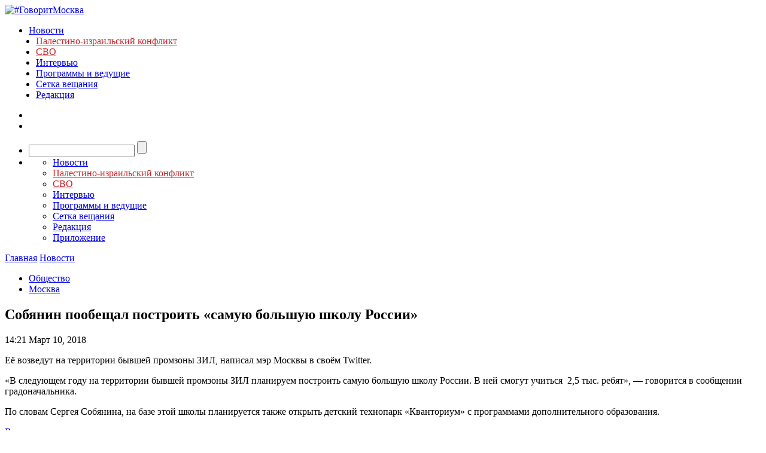

--- FILE ---
content_type: text/html; charset=utf-8
request_url: https://govoritmoskva.ru/news/153299/?print=1
body_size: 18021
content:
<!DOCTYPE html>
<html>
<head>
    <meta charset="utf-8">
    <meta http-equiv="X-UA-Compatible" content="IE=edge"><script type="text/javascript">(window.NREUM||(NREUM={})).init={ajax:{deny_list:["bam.nr-data.net"]},feature_flags:["soft_nav"]};(window.NREUM||(NREUM={})).loader_config={licenseKey:"ba539ec845",applicationID:"9371521",browserID:"9371529"};;/*! For license information please see nr-loader-rum-1.308.0.min.js.LICENSE.txt */
(()=>{var e,t,r={163:(e,t,r)=>{"use strict";r.d(t,{j:()=>E});var n=r(384),i=r(1741);var a=r(2555);r(860).K7.genericEvents;const s="experimental.resources",o="register",c=e=>{if(!e||"string"!=typeof e)return!1;try{document.createDocumentFragment().querySelector(e)}catch{return!1}return!0};var d=r(2614),u=r(944),l=r(8122);const f="[data-nr-mask]",g=e=>(0,l.a)(e,(()=>{const e={feature_flags:[],experimental:{allow_registered_children:!1,resources:!1},mask_selector:"*",block_selector:"[data-nr-block]",mask_input_options:{color:!1,date:!1,"datetime-local":!1,email:!1,month:!1,number:!1,range:!1,search:!1,tel:!1,text:!1,time:!1,url:!1,week:!1,textarea:!1,select:!1,password:!0}};return{ajax:{deny_list:void 0,block_internal:!0,enabled:!0,autoStart:!0},api:{get allow_registered_children(){return e.feature_flags.includes(o)||e.experimental.allow_registered_children},set allow_registered_children(t){e.experimental.allow_registered_children=t},duplicate_registered_data:!1},browser_consent_mode:{enabled:!1},distributed_tracing:{enabled:void 0,exclude_newrelic_header:void 0,cors_use_newrelic_header:void 0,cors_use_tracecontext_headers:void 0,allowed_origins:void 0},get feature_flags(){return e.feature_flags},set feature_flags(t){e.feature_flags=t},generic_events:{enabled:!0,autoStart:!0},harvest:{interval:30},jserrors:{enabled:!0,autoStart:!0},logging:{enabled:!0,autoStart:!0},metrics:{enabled:!0,autoStart:!0},obfuscate:void 0,page_action:{enabled:!0},page_view_event:{enabled:!0,autoStart:!0},page_view_timing:{enabled:!0,autoStart:!0},performance:{capture_marks:!1,capture_measures:!1,capture_detail:!0,resources:{get enabled(){return e.feature_flags.includes(s)||e.experimental.resources},set enabled(t){e.experimental.resources=t},asset_types:[],first_party_domains:[],ignore_newrelic:!0}},privacy:{cookies_enabled:!0},proxy:{assets:void 0,beacon:void 0},session:{expiresMs:d.wk,inactiveMs:d.BB},session_replay:{autoStart:!0,enabled:!1,preload:!1,sampling_rate:10,error_sampling_rate:100,collect_fonts:!1,inline_images:!1,fix_stylesheets:!0,mask_all_inputs:!0,get mask_text_selector(){return e.mask_selector},set mask_text_selector(t){c(t)?e.mask_selector="".concat(t,",").concat(f):""===t||null===t?e.mask_selector=f:(0,u.R)(5,t)},get block_class(){return"nr-block"},get ignore_class(){return"nr-ignore"},get mask_text_class(){return"nr-mask"},get block_selector(){return e.block_selector},set block_selector(t){c(t)?e.block_selector+=",".concat(t):""!==t&&(0,u.R)(6,t)},get mask_input_options(){return e.mask_input_options},set mask_input_options(t){t&&"object"==typeof t?e.mask_input_options={...t,password:!0}:(0,u.R)(7,t)}},session_trace:{enabled:!0,autoStart:!0},soft_navigations:{enabled:!0,autoStart:!0},spa:{enabled:!0,autoStart:!0},ssl:void 0,user_actions:{enabled:!0,elementAttributes:["id","className","tagName","type"]}}})());var p=r(6154),m=r(9324);let h=0;const v={buildEnv:m.F3,distMethod:m.Xs,version:m.xv,originTime:p.WN},b={consented:!1},y={appMetadata:{},get consented(){return this.session?.state?.consent||b.consented},set consented(e){b.consented=e},customTransaction:void 0,denyList:void 0,disabled:!1,harvester:void 0,isolatedBacklog:!1,isRecording:!1,loaderType:void 0,maxBytes:3e4,obfuscator:void 0,onerror:void 0,ptid:void 0,releaseIds:{},session:void 0,timeKeeper:void 0,registeredEntities:[],jsAttributesMetadata:{bytes:0},get harvestCount(){return++h}},_=e=>{const t=(0,l.a)(e,y),r=Object.keys(v).reduce((e,t)=>(e[t]={value:v[t],writable:!1,configurable:!0,enumerable:!0},e),{});return Object.defineProperties(t,r)};var w=r(5701);const x=e=>{const t=e.startsWith("http");e+="/",r.p=t?e:"https://"+e};var R=r(7836),k=r(3241);const A={accountID:void 0,trustKey:void 0,agentID:void 0,licenseKey:void 0,applicationID:void 0,xpid:void 0},S=e=>(0,l.a)(e,A),T=new Set;function E(e,t={},r,s){let{init:o,info:c,loader_config:d,runtime:u={},exposed:l=!0}=t;if(!c){const e=(0,n.pV)();o=e.init,c=e.info,d=e.loader_config}e.init=g(o||{}),e.loader_config=S(d||{}),c.jsAttributes??={},p.bv&&(c.jsAttributes.isWorker=!0),e.info=(0,a.D)(c);const f=e.init,m=[c.beacon,c.errorBeacon];T.has(e.agentIdentifier)||(f.proxy.assets&&(x(f.proxy.assets),m.push(f.proxy.assets)),f.proxy.beacon&&m.push(f.proxy.beacon),e.beacons=[...m],function(e){const t=(0,n.pV)();Object.getOwnPropertyNames(i.W.prototype).forEach(r=>{const n=i.W.prototype[r];if("function"!=typeof n||"constructor"===n)return;let a=t[r];e[r]&&!1!==e.exposed&&"micro-agent"!==e.runtime?.loaderType&&(t[r]=(...t)=>{const n=e[r](...t);return a?a(...t):n})})}(e),(0,n.US)("activatedFeatures",w.B)),u.denyList=[...f.ajax.deny_list||[],...f.ajax.block_internal?m:[]],u.ptid=e.agentIdentifier,u.loaderType=r,e.runtime=_(u),T.has(e.agentIdentifier)||(e.ee=R.ee.get(e.agentIdentifier),e.exposed=l,(0,k.W)({agentIdentifier:e.agentIdentifier,drained:!!w.B?.[e.agentIdentifier],type:"lifecycle",name:"initialize",feature:void 0,data:e.config})),T.add(e.agentIdentifier)}},384:(e,t,r)=>{"use strict";r.d(t,{NT:()=>s,US:()=>u,Zm:()=>o,bQ:()=>d,dV:()=>c,pV:()=>l});var n=r(6154),i=r(1863),a=r(1910);const s={beacon:"bam.nr-data.net",errorBeacon:"bam.nr-data.net"};function o(){return n.gm.NREUM||(n.gm.NREUM={}),void 0===n.gm.newrelic&&(n.gm.newrelic=n.gm.NREUM),n.gm.NREUM}function c(){let e=o();return e.o||(e.o={ST:n.gm.setTimeout,SI:n.gm.setImmediate||n.gm.setInterval,CT:n.gm.clearTimeout,XHR:n.gm.XMLHttpRequest,REQ:n.gm.Request,EV:n.gm.Event,PR:n.gm.Promise,MO:n.gm.MutationObserver,FETCH:n.gm.fetch,WS:n.gm.WebSocket},(0,a.i)(...Object.values(e.o))),e}function d(e,t){let r=o();r.initializedAgents??={},t.initializedAt={ms:(0,i.t)(),date:new Date},r.initializedAgents[e]=t}function u(e,t){o()[e]=t}function l(){return function(){let e=o();const t=e.info||{};e.info={beacon:s.beacon,errorBeacon:s.errorBeacon,...t}}(),function(){let e=o();const t=e.init||{};e.init={...t}}(),c(),function(){let e=o();const t=e.loader_config||{};e.loader_config={...t}}(),o()}},782:(e,t,r)=>{"use strict";r.d(t,{T:()=>n});const n=r(860).K7.pageViewTiming},860:(e,t,r)=>{"use strict";r.d(t,{$J:()=>u,K7:()=>c,P3:()=>d,XX:()=>i,Yy:()=>o,df:()=>a,qY:()=>n,v4:()=>s});const n="events",i="jserrors",a="browser/blobs",s="rum",o="browser/logs",c={ajax:"ajax",genericEvents:"generic_events",jserrors:i,logging:"logging",metrics:"metrics",pageAction:"page_action",pageViewEvent:"page_view_event",pageViewTiming:"page_view_timing",sessionReplay:"session_replay",sessionTrace:"session_trace",softNav:"soft_navigations",spa:"spa"},d={[c.pageViewEvent]:1,[c.pageViewTiming]:2,[c.metrics]:3,[c.jserrors]:4,[c.spa]:5,[c.ajax]:6,[c.sessionTrace]:7,[c.softNav]:8,[c.sessionReplay]:9,[c.logging]:10,[c.genericEvents]:11},u={[c.pageViewEvent]:s,[c.pageViewTiming]:n,[c.ajax]:n,[c.spa]:n,[c.softNav]:n,[c.metrics]:i,[c.jserrors]:i,[c.sessionTrace]:a,[c.sessionReplay]:a,[c.logging]:o,[c.genericEvents]:"ins"}},944:(e,t,r)=>{"use strict";r.d(t,{R:()=>i});var n=r(3241);function i(e,t){"function"==typeof console.debug&&(console.debug("New Relic Warning: https://github.com/newrelic/newrelic-browser-agent/blob/main/docs/warning-codes.md#".concat(e),t),(0,n.W)({agentIdentifier:null,drained:null,type:"data",name:"warn",feature:"warn",data:{code:e,secondary:t}}))}},1687:(e,t,r)=>{"use strict";r.d(t,{Ak:()=>d,Ze:()=>f,x3:()=>u});var n=r(3241),i=r(7836),a=r(3606),s=r(860),o=r(2646);const c={};function d(e,t){const r={staged:!1,priority:s.P3[t]||0};l(e),c[e].get(t)||c[e].set(t,r)}function u(e,t){e&&c[e]&&(c[e].get(t)&&c[e].delete(t),p(e,t,!1),c[e].size&&g(e))}function l(e){if(!e)throw new Error("agentIdentifier required");c[e]||(c[e]=new Map)}function f(e="",t="feature",r=!1){if(l(e),!e||!c[e].get(t)||r)return p(e,t);c[e].get(t).staged=!0,g(e)}function g(e){const t=Array.from(c[e]);t.every(([e,t])=>t.staged)&&(t.sort((e,t)=>e[1].priority-t[1].priority),t.forEach(([t])=>{c[e].delete(t),p(e,t)}))}function p(e,t,r=!0){const s=e?i.ee.get(e):i.ee,c=a.i.handlers;if(!s.aborted&&s.backlog&&c){if((0,n.W)({agentIdentifier:e,type:"lifecycle",name:"drain",feature:t}),r){const e=s.backlog[t],r=c[t];if(r){for(let t=0;e&&t<e.length;++t)m(e[t],r);Object.entries(r).forEach(([e,t])=>{Object.values(t||{}).forEach(t=>{t[0]?.on&&t[0]?.context()instanceof o.y&&t[0].on(e,t[1])})})}}s.isolatedBacklog||delete c[t],s.backlog[t]=null,s.emit("drain-"+t,[])}}function m(e,t){var r=e[1];Object.values(t[r]||{}).forEach(t=>{var r=e[0];if(t[0]===r){var n=t[1],i=e[3],a=e[2];n.apply(i,a)}})}},1738:(e,t,r)=>{"use strict";r.d(t,{U:()=>g,Y:()=>f});var n=r(3241),i=r(9908),a=r(1863),s=r(944),o=r(5701),c=r(3969),d=r(8362),u=r(860),l=r(4261);function f(e,t,r,a){const f=a||r;!f||f[e]&&f[e]!==d.d.prototype[e]||(f[e]=function(){(0,i.p)(c.xV,["API/"+e+"/called"],void 0,u.K7.metrics,r.ee),(0,n.W)({agentIdentifier:r.agentIdentifier,drained:!!o.B?.[r.agentIdentifier],type:"data",name:"api",feature:l.Pl+e,data:{}});try{return t.apply(this,arguments)}catch(e){(0,s.R)(23,e)}})}function g(e,t,r,n,s){const o=e.info;null===r?delete o.jsAttributes[t]:o.jsAttributes[t]=r,(s||null===r)&&(0,i.p)(l.Pl+n,[(0,a.t)(),t,r],void 0,"session",e.ee)}},1741:(e,t,r)=>{"use strict";r.d(t,{W:()=>a});var n=r(944),i=r(4261);class a{#e(e,...t){if(this[e]!==a.prototype[e])return this[e](...t);(0,n.R)(35,e)}addPageAction(e,t){return this.#e(i.hG,e,t)}register(e){return this.#e(i.eY,e)}recordCustomEvent(e,t){return this.#e(i.fF,e,t)}setPageViewName(e,t){return this.#e(i.Fw,e,t)}setCustomAttribute(e,t,r){return this.#e(i.cD,e,t,r)}noticeError(e,t){return this.#e(i.o5,e,t)}setUserId(e,t=!1){return this.#e(i.Dl,e,t)}setApplicationVersion(e){return this.#e(i.nb,e)}setErrorHandler(e){return this.#e(i.bt,e)}addRelease(e,t){return this.#e(i.k6,e,t)}log(e,t){return this.#e(i.$9,e,t)}start(){return this.#e(i.d3)}finished(e){return this.#e(i.BL,e)}recordReplay(){return this.#e(i.CH)}pauseReplay(){return this.#e(i.Tb)}addToTrace(e){return this.#e(i.U2,e)}setCurrentRouteName(e){return this.#e(i.PA,e)}interaction(e){return this.#e(i.dT,e)}wrapLogger(e,t,r){return this.#e(i.Wb,e,t,r)}measure(e,t){return this.#e(i.V1,e,t)}consent(e){return this.#e(i.Pv,e)}}},1863:(e,t,r)=>{"use strict";function n(){return Math.floor(performance.now())}r.d(t,{t:()=>n})},1910:(e,t,r)=>{"use strict";r.d(t,{i:()=>a});var n=r(944);const i=new Map;function a(...e){return e.every(e=>{if(i.has(e))return i.get(e);const t="function"==typeof e?e.toString():"",r=t.includes("[native code]"),a=t.includes("nrWrapper");return r||a||(0,n.R)(64,e?.name||t),i.set(e,r),r})}},2555:(e,t,r)=>{"use strict";r.d(t,{D:()=>o,f:()=>s});var n=r(384),i=r(8122);const a={beacon:n.NT.beacon,errorBeacon:n.NT.errorBeacon,licenseKey:void 0,applicationID:void 0,sa:void 0,queueTime:void 0,applicationTime:void 0,ttGuid:void 0,user:void 0,account:void 0,product:void 0,extra:void 0,jsAttributes:{},userAttributes:void 0,atts:void 0,transactionName:void 0,tNamePlain:void 0};function s(e){try{return!!e.licenseKey&&!!e.errorBeacon&&!!e.applicationID}catch(e){return!1}}const o=e=>(0,i.a)(e,a)},2614:(e,t,r)=>{"use strict";r.d(t,{BB:()=>s,H3:()=>n,g:()=>d,iL:()=>c,tS:()=>o,uh:()=>i,wk:()=>a});const n="NRBA",i="SESSION",a=144e5,s=18e5,o={STARTED:"session-started",PAUSE:"session-pause",RESET:"session-reset",RESUME:"session-resume",UPDATE:"session-update"},c={SAME_TAB:"same-tab",CROSS_TAB:"cross-tab"},d={OFF:0,FULL:1,ERROR:2}},2646:(e,t,r)=>{"use strict";r.d(t,{y:()=>n});class n{constructor(e){this.contextId=e}}},2843:(e,t,r)=>{"use strict";r.d(t,{G:()=>a,u:()=>i});var n=r(3878);function i(e,t=!1,r,i){(0,n.DD)("visibilitychange",function(){if(t)return void("hidden"===document.visibilityState&&e());e(document.visibilityState)},r,i)}function a(e,t,r){(0,n.sp)("pagehide",e,t,r)}},3241:(e,t,r)=>{"use strict";r.d(t,{W:()=>a});var n=r(6154);const i="newrelic";function a(e={}){try{n.gm.dispatchEvent(new CustomEvent(i,{detail:e}))}catch(e){}}},3606:(e,t,r)=>{"use strict";r.d(t,{i:()=>a});var n=r(9908);a.on=s;var i=a.handlers={};function a(e,t,r,a){s(a||n.d,i,e,t,r)}function s(e,t,r,i,a){a||(a="feature"),e||(e=n.d);var s=t[a]=t[a]||{};(s[r]=s[r]||[]).push([e,i])}},3878:(e,t,r)=>{"use strict";function n(e,t){return{capture:e,passive:!1,signal:t}}function i(e,t,r=!1,i){window.addEventListener(e,t,n(r,i))}function a(e,t,r=!1,i){document.addEventListener(e,t,n(r,i))}r.d(t,{DD:()=>a,jT:()=>n,sp:()=>i})},3969:(e,t,r)=>{"use strict";r.d(t,{TZ:()=>n,XG:()=>o,rs:()=>i,xV:()=>s,z_:()=>a});const n=r(860).K7.metrics,i="sm",a="cm",s="storeSupportabilityMetrics",o="storeEventMetrics"},4234:(e,t,r)=>{"use strict";r.d(t,{W:()=>a});var n=r(7836),i=r(1687);class a{constructor(e,t){this.agentIdentifier=e,this.ee=n.ee.get(e),this.featureName=t,this.blocked=!1}deregisterDrain(){(0,i.x3)(this.agentIdentifier,this.featureName)}}},4261:(e,t,r)=>{"use strict";r.d(t,{$9:()=>d,BL:()=>o,CH:()=>g,Dl:()=>_,Fw:()=>y,PA:()=>h,Pl:()=>n,Pv:()=>k,Tb:()=>l,U2:()=>a,V1:()=>R,Wb:()=>x,bt:()=>b,cD:()=>v,d3:()=>w,dT:()=>c,eY:()=>p,fF:()=>f,hG:()=>i,k6:()=>s,nb:()=>m,o5:()=>u});const n="api-",i="addPageAction",a="addToTrace",s="addRelease",o="finished",c="interaction",d="log",u="noticeError",l="pauseReplay",f="recordCustomEvent",g="recordReplay",p="register",m="setApplicationVersion",h="setCurrentRouteName",v="setCustomAttribute",b="setErrorHandler",y="setPageViewName",_="setUserId",w="start",x="wrapLogger",R="measure",k="consent"},5289:(e,t,r)=>{"use strict";r.d(t,{GG:()=>s,Qr:()=>c,sB:()=>o});var n=r(3878),i=r(6389);function a(){return"undefined"==typeof document||"complete"===document.readyState}function s(e,t){if(a())return e();const r=(0,i.J)(e),s=setInterval(()=>{a()&&(clearInterval(s),r())},500);(0,n.sp)("load",r,t)}function o(e){if(a())return e();(0,n.DD)("DOMContentLoaded",e)}function c(e){if(a())return e();(0,n.sp)("popstate",e)}},5607:(e,t,r)=>{"use strict";r.d(t,{W:()=>n});const n=(0,r(9566).bz)()},5701:(e,t,r)=>{"use strict";r.d(t,{B:()=>a,t:()=>s});var n=r(3241);const i=new Set,a={};function s(e,t){const r=t.agentIdentifier;a[r]??={},e&&"object"==typeof e&&(i.has(r)||(t.ee.emit("rumresp",[e]),a[r]=e,i.add(r),(0,n.W)({agentIdentifier:r,loaded:!0,drained:!0,type:"lifecycle",name:"load",feature:void 0,data:e})))}},6154:(e,t,r)=>{"use strict";r.d(t,{OF:()=>c,RI:()=>i,WN:()=>u,bv:()=>a,eN:()=>l,gm:()=>s,mw:()=>o,sb:()=>d});var n=r(1863);const i="undefined"!=typeof window&&!!window.document,a="undefined"!=typeof WorkerGlobalScope&&("undefined"!=typeof self&&self instanceof WorkerGlobalScope&&self.navigator instanceof WorkerNavigator||"undefined"!=typeof globalThis&&globalThis instanceof WorkerGlobalScope&&globalThis.navigator instanceof WorkerNavigator),s=i?window:"undefined"!=typeof WorkerGlobalScope&&("undefined"!=typeof self&&self instanceof WorkerGlobalScope&&self||"undefined"!=typeof globalThis&&globalThis instanceof WorkerGlobalScope&&globalThis),o=Boolean("hidden"===s?.document?.visibilityState),c=/iPad|iPhone|iPod/.test(s.navigator?.userAgent),d=c&&"undefined"==typeof SharedWorker,u=((()=>{const e=s.navigator?.userAgent?.match(/Firefox[/\s](\d+\.\d+)/);Array.isArray(e)&&e.length>=2&&e[1]})(),Date.now()-(0,n.t)()),l=()=>"undefined"!=typeof PerformanceNavigationTiming&&s?.performance?.getEntriesByType("navigation")?.[0]?.responseStart},6389:(e,t,r)=>{"use strict";function n(e,t=500,r={}){const n=r?.leading||!1;let i;return(...r)=>{n&&void 0===i&&(e.apply(this,r),i=setTimeout(()=>{i=clearTimeout(i)},t)),n||(clearTimeout(i),i=setTimeout(()=>{e.apply(this,r)},t))}}function i(e){let t=!1;return(...r)=>{t||(t=!0,e.apply(this,r))}}r.d(t,{J:()=>i,s:()=>n})},6630:(e,t,r)=>{"use strict";r.d(t,{T:()=>n});const n=r(860).K7.pageViewEvent},7699:(e,t,r)=>{"use strict";r.d(t,{It:()=>a,KC:()=>o,No:()=>i,qh:()=>s});var n=r(860);const i=16e3,a=1e6,s="SESSION_ERROR",o={[n.K7.logging]:!0,[n.K7.genericEvents]:!1,[n.K7.jserrors]:!1,[n.K7.ajax]:!1}},7836:(e,t,r)=>{"use strict";r.d(t,{P:()=>o,ee:()=>c});var n=r(384),i=r(8990),a=r(2646),s=r(5607);const o="nr@context:".concat(s.W),c=function e(t,r){var n={},s={},u={},l=!1;try{l=16===r.length&&d.initializedAgents?.[r]?.runtime.isolatedBacklog}catch(e){}var f={on:p,addEventListener:p,removeEventListener:function(e,t){var r=n[e];if(!r)return;for(var i=0;i<r.length;i++)r[i]===t&&r.splice(i,1)},emit:function(e,r,n,i,a){!1!==a&&(a=!0);if(c.aborted&&!i)return;t&&a&&t.emit(e,r,n);var o=g(n);m(e).forEach(e=>{e.apply(o,r)});var d=v()[s[e]];d&&d.push([f,e,r,o]);return o},get:h,listeners:m,context:g,buffer:function(e,t){const r=v();if(t=t||"feature",f.aborted)return;Object.entries(e||{}).forEach(([e,n])=>{s[n]=t,t in r||(r[t]=[])})},abort:function(){f._aborted=!0,Object.keys(f.backlog).forEach(e=>{delete f.backlog[e]})},isBuffering:function(e){return!!v()[s[e]]},debugId:r,backlog:l?{}:t&&"object"==typeof t.backlog?t.backlog:{},isolatedBacklog:l};return Object.defineProperty(f,"aborted",{get:()=>{let e=f._aborted||!1;return e||(t&&(e=t.aborted),e)}}),f;function g(e){return e&&e instanceof a.y?e:e?(0,i.I)(e,o,()=>new a.y(o)):new a.y(o)}function p(e,t){n[e]=m(e).concat(t)}function m(e){return n[e]||[]}function h(t){return u[t]=u[t]||e(f,t)}function v(){return f.backlog}}(void 0,"globalEE"),d=(0,n.Zm)();d.ee||(d.ee=c)},8122:(e,t,r)=>{"use strict";r.d(t,{a:()=>i});var n=r(944);function i(e,t){try{if(!e||"object"!=typeof e)return(0,n.R)(3);if(!t||"object"!=typeof t)return(0,n.R)(4);const r=Object.create(Object.getPrototypeOf(t),Object.getOwnPropertyDescriptors(t)),a=0===Object.keys(r).length?e:r;for(let s in a)if(void 0!==e[s])try{if(null===e[s]){r[s]=null;continue}Array.isArray(e[s])&&Array.isArray(t[s])?r[s]=Array.from(new Set([...e[s],...t[s]])):"object"==typeof e[s]&&"object"==typeof t[s]?r[s]=i(e[s],t[s]):r[s]=e[s]}catch(e){r[s]||(0,n.R)(1,e)}return r}catch(e){(0,n.R)(2,e)}}},8362:(e,t,r)=>{"use strict";r.d(t,{d:()=>a});var n=r(9566),i=r(1741);class a extends i.W{agentIdentifier=(0,n.LA)(16)}},8374:(e,t,r)=>{r.nc=(()=>{try{return document?.currentScript?.nonce}catch(e){}return""})()},8990:(e,t,r)=>{"use strict";r.d(t,{I:()=>i});var n=Object.prototype.hasOwnProperty;function i(e,t,r){if(n.call(e,t))return e[t];var i=r();if(Object.defineProperty&&Object.keys)try{return Object.defineProperty(e,t,{value:i,writable:!0,enumerable:!1}),i}catch(e){}return e[t]=i,i}},9324:(e,t,r)=>{"use strict";r.d(t,{F3:()=>i,Xs:()=>a,xv:()=>n});const n="1.308.0",i="PROD",a="CDN"},9566:(e,t,r)=>{"use strict";r.d(t,{LA:()=>o,bz:()=>s});var n=r(6154);const i="xxxxxxxx-xxxx-4xxx-yxxx-xxxxxxxxxxxx";function a(e,t){return e?15&e[t]:16*Math.random()|0}function s(){const e=n.gm?.crypto||n.gm?.msCrypto;let t,r=0;return e&&e.getRandomValues&&(t=e.getRandomValues(new Uint8Array(30))),i.split("").map(e=>"x"===e?a(t,r++).toString(16):"y"===e?(3&a()|8).toString(16):e).join("")}function o(e){const t=n.gm?.crypto||n.gm?.msCrypto;let r,i=0;t&&t.getRandomValues&&(r=t.getRandomValues(new Uint8Array(e)));const s=[];for(var o=0;o<e;o++)s.push(a(r,i++).toString(16));return s.join("")}},9908:(e,t,r)=>{"use strict";r.d(t,{d:()=>n,p:()=>i});var n=r(7836).ee.get("handle");function i(e,t,r,i,a){a?(a.buffer([e],i),a.emit(e,t,r)):(n.buffer([e],i),n.emit(e,t,r))}}},n={};function i(e){var t=n[e];if(void 0!==t)return t.exports;var a=n[e]={exports:{}};return r[e](a,a.exports,i),a.exports}i.m=r,i.d=(e,t)=>{for(var r in t)i.o(t,r)&&!i.o(e,r)&&Object.defineProperty(e,r,{enumerable:!0,get:t[r]})},i.f={},i.e=e=>Promise.all(Object.keys(i.f).reduce((t,r)=>(i.f[r](e,t),t),[])),i.u=e=>"nr-rum-1.308.0.min.js",i.o=(e,t)=>Object.prototype.hasOwnProperty.call(e,t),e={},t="NRBA-1.308.0.PROD:",i.l=(r,n,a,s)=>{if(e[r])e[r].push(n);else{var o,c;if(void 0!==a)for(var d=document.getElementsByTagName("script"),u=0;u<d.length;u++){var l=d[u];if(l.getAttribute("src")==r||l.getAttribute("data-webpack")==t+a){o=l;break}}if(!o){c=!0;var f={296:"sha512-+MIMDsOcckGXa1EdWHqFNv7P+JUkd5kQwCBr3KE6uCvnsBNUrdSt4a/3/L4j4TxtnaMNjHpza2/erNQbpacJQA=="};(o=document.createElement("script")).charset="utf-8",i.nc&&o.setAttribute("nonce",i.nc),o.setAttribute("data-webpack",t+a),o.src=r,0!==o.src.indexOf(window.location.origin+"/")&&(o.crossOrigin="anonymous"),f[s]&&(o.integrity=f[s])}e[r]=[n];var g=(t,n)=>{o.onerror=o.onload=null,clearTimeout(p);var i=e[r];if(delete e[r],o.parentNode&&o.parentNode.removeChild(o),i&&i.forEach(e=>e(n)),t)return t(n)},p=setTimeout(g.bind(null,void 0,{type:"timeout",target:o}),12e4);o.onerror=g.bind(null,o.onerror),o.onload=g.bind(null,o.onload),c&&document.head.appendChild(o)}},i.r=e=>{"undefined"!=typeof Symbol&&Symbol.toStringTag&&Object.defineProperty(e,Symbol.toStringTag,{value:"Module"}),Object.defineProperty(e,"__esModule",{value:!0})},i.p="https://js-agent.newrelic.com/",(()=>{var e={374:0,840:0};i.f.j=(t,r)=>{var n=i.o(e,t)?e[t]:void 0;if(0!==n)if(n)r.push(n[2]);else{var a=new Promise((r,i)=>n=e[t]=[r,i]);r.push(n[2]=a);var s=i.p+i.u(t),o=new Error;i.l(s,r=>{if(i.o(e,t)&&(0!==(n=e[t])&&(e[t]=void 0),n)){var a=r&&("load"===r.type?"missing":r.type),s=r&&r.target&&r.target.src;o.message="Loading chunk "+t+" failed: ("+a+": "+s+")",o.name="ChunkLoadError",o.type=a,o.request=s,n[1](o)}},"chunk-"+t,t)}};var t=(t,r)=>{var n,a,[s,o,c]=r,d=0;if(s.some(t=>0!==e[t])){for(n in o)i.o(o,n)&&(i.m[n]=o[n]);if(c)c(i)}for(t&&t(r);d<s.length;d++)a=s[d],i.o(e,a)&&e[a]&&e[a][0](),e[a]=0},r=self["webpackChunk:NRBA-1.308.0.PROD"]=self["webpackChunk:NRBA-1.308.0.PROD"]||[];r.forEach(t.bind(null,0)),r.push=t.bind(null,r.push.bind(r))})(),(()=>{"use strict";i(8374);var e=i(8362),t=i(860);const r=Object.values(t.K7);var n=i(163);var a=i(9908),s=i(1863),o=i(4261),c=i(1738);var d=i(1687),u=i(4234),l=i(5289),f=i(6154),g=i(944),p=i(384);const m=e=>f.RI&&!0===e?.privacy.cookies_enabled;function h(e){return!!(0,p.dV)().o.MO&&m(e)&&!0===e?.session_trace.enabled}var v=i(6389),b=i(7699);class y extends u.W{constructor(e,t){super(e.agentIdentifier,t),this.agentRef=e,this.abortHandler=void 0,this.featAggregate=void 0,this.loadedSuccessfully=void 0,this.onAggregateImported=new Promise(e=>{this.loadedSuccessfully=e}),this.deferred=Promise.resolve(),!1===e.init[this.featureName].autoStart?this.deferred=new Promise((t,r)=>{this.ee.on("manual-start-all",(0,v.J)(()=>{(0,d.Ak)(e.agentIdentifier,this.featureName),t()}))}):(0,d.Ak)(e.agentIdentifier,t)}importAggregator(e,t,r={}){if(this.featAggregate)return;const n=async()=>{let n;await this.deferred;try{if(m(e.init)){const{setupAgentSession:t}=await i.e(296).then(i.bind(i,3305));n=t(e)}}catch(e){(0,g.R)(20,e),this.ee.emit("internal-error",[e]),(0,a.p)(b.qh,[e],void 0,this.featureName,this.ee)}try{if(!this.#t(this.featureName,n,e.init))return(0,d.Ze)(this.agentIdentifier,this.featureName),void this.loadedSuccessfully(!1);const{Aggregate:i}=await t();this.featAggregate=new i(e,r),e.runtime.harvester.initializedAggregates.push(this.featAggregate),this.loadedSuccessfully(!0)}catch(e){(0,g.R)(34,e),this.abortHandler?.(),(0,d.Ze)(this.agentIdentifier,this.featureName,!0),this.loadedSuccessfully(!1),this.ee&&this.ee.abort()}};f.RI?(0,l.GG)(()=>n(),!0):n()}#t(e,r,n){if(this.blocked)return!1;switch(e){case t.K7.sessionReplay:return h(n)&&!!r;case t.K7.sessionTrace:return!!r;default:return!0}}}var _=i(6630),w=i(2614),x=i(3241);class R extends y{static featureName=_.T;constructor(e){var t;super(e,_.T),this.setupInspectionEvents(e.agentIdentifier),t=e,(0,c.Y)(o.Fw,function(e,r){"string"==typeof e&&("/"!==e.charAt(0)&&(e="/"+e),t.runtime.customTransaction=(r||"http://custom.transaction")+e,(0,a.p)(o.Pl+o.Fw,[(0,s.t)()],void 0,void 0,t.ee))},t),this.importAggregator(e,()=>i.e(296).then(i.bind(i,3943)))}setupInspectionEvents(e){const t=(t,r)=>{t&&(0,x.W)({agentIdentifier:e,timeStamp:t.timeStamp,loaded:"complete"===t.target.readyState,type:"window",name:r,data:t.target.location+""})};(0,l.sB)(e=>{t(e,"DOMContentLoaded")}),(0,l.GG)(e=>{t(e,"load")}),(0,l.Qr)(e=>{t(e,"navigate")}),this.ee.on(w.tS.UPDATE,(t,r)=>{(0,x.W)({agentIdentifier:e,type:"lifecycle",name:"session",data:r})})}}class k extends e.d{constructor(e){var t;(super(),f.gm)?(this.features={},(0,p.bQ)(this.agentIdentifier,this),this.desiredFeatures=new Set(e.features||[]),this.desiredFeatures.add(R),(0,n.j)(this,e,e.loaderType||"agent"),t=this,(0,c.Y)(o.cD,function(e,r,n=!1){if("string"==typeof e){if(["string","number","boolean"].includes(typeof r)||null===r)return(0,c.U)(t,e,r,o.cD,n);(0,g.R)(40,typeof r)}else(0,g.R)(39,typeof e)},t),function(e){(0,c.Y)(o.Dl,function(t,r=!1){if("string"!=typeof t&&null!==t)return void(0,g.R)(41,typeof t);const n=e.info.jsAttributes["enduser.id"];r&&null!=n&&n!==t?(0,a.p)(o.Pl+"setUserIdAndResetSession",[t],void 0,"session",e.ee):(0,c.U)(e,"enduser.id",t,o.Dl,!0)},e)}(this),function(e){(0,c.Y)(o.nb,function(t){if("string"==typeof t||null===t)return(0,c.U)(e,"application.version",t,o.nb,!1);(0,g.R)(42,typeof t)},e)}(this),function(e){(0,c.Y)(o.d3,function(){e.ee.emit("manual-start-all")},e)}(this),function(e){(0,c.Y)(o.Pv,function(t=!0){if("boolean"==typeof t){if((0,a.p)(o.Pl+o.Pv,[t],void 0,"session",e.ee),e.runtime.consented=t,t){const t=e.features.page_view_event;t.onAggregateImported.then(e=>{const r=t.featAggregate;e&&!r.sentRum&&r.sendRum()})}}else(0,g.R)(65,typeof t)},e)}(this),this.run()):(0,g.R)(21)}get config(){return{info:this.info,init:this.init,loader_config:this.loader_config,runtime:this.runtime}}get api(){return this}run(){try{const e=function(e){const t={};return r.forEach(r=>{t[r]=!!e[r]?.enabled}),t}(this.init),n=[...this.desiredFeatures];n.sort((e,r)=>t.P3[e.featureName]-t.P3[r.featureName]),n.forEach(r=>{if(!e[r.featureName]&&r.featureName!==t.K7.pageViewEvent)return;if(r.featureName===t.K7.spa)return void(0,g.R)(67);const n=function(e){switch(e){case t.K7.ajax:return[t.K7.jserrors];case t.K7.sessionTrace:return[t.K7.ajax,t.K7.pageViewEvent];case t.K7.sessionReplay:return[t.K7.sessionTrace];case t.K7.pageViewTiming:return[t.K7.pageViewEvent];default:return[]}}(r.featureName).filter(e=>!(e in this.features));n.length>0&&(0,g.R)(36,{targetFeature:r.featureName,missingDependencies:n}),this.features[r.featureName]=new r(this)})}catch(e){(0,g.R)(22,e);for(const e in this.features)this.features[e].abortHandler?.();const t=(0,p.Zm)();delete t.initializedAgents[this.agentIdentifier]?.features,delete this.sharedAggregator;return t.ee.get(this.agentIdentifier).abort(),!1}}}var A=i(2843),S=i(782);class T extends y{static featureName=S.T;constructor(e){super(e,S.T),f.RI&&((0,A.u)(()=>(0,a.p)("docHidden",[(0,s.t)()],void 0,S.T,this.ee),!0),(0,A.G)(()=>(0,a.p)("winPagehide",[(0,s.t)()],void 0,S.T,this.ee)),this.importAggregator(e,()=>i.e(296).then(i.bind(i,2117))))}}var E=i(3969);class I extends y{static featureName=E.TZ;constructor(e){super(e,E.TZ),f.RI&&document.addEventListener("securitypolicyviolation",e=>{(0,a.p)(E.xV,["Generic/CSPViolation/Detected"],void 0,this.featureName,this.ee)}),this.importAggregator(e,()=>i.e(296).then(i.bind(i,9623)))}}new k({features:[R,T,I],loaderType:"lite"})})()})();</script><script type="text/javascript">window.NREUM||(NREUM={});NREUM.info={"beacon":"bam.nr-data.net","queueTime":0,"licenseKey":"ba539ec845","agent":"","transactionName":"bwZXYkACCEpQVkdRClZMc0NcABJQXlscVgBPEBtAWwYRSgt7Vk8WfAZBV1sPMFBUQh1fAEw=","applicationID":"9371521","errorBeacon":"bam.nr-data.net","applicationTime":15}</script>
    <meta name="viewport" content="width=device-width, initial-scale=1">
    <link rel="icon" href="/favicon.ico" type="image/x-icon">
    







    <title>Собянин пообещал построить «самую большую школу России»</title>
    
        <meta name="description" content="Её возведут на территории бывшей промзоны ЗИЛ, написал мэр Москвы в своём Twitter.">
    

    
        <meta name="keywords" content="Москва, Общество">
    

    
        
        <meta property="og:title" content="Собянин пообещал построить «самую большую школу России»">
    

        

        
        <meta property="og:description" content="Её возведут на территории бывшей промзоны ЗИЛ, написал мэр Москвы в своём Twitter.">
    

        

        

        

    
    
        
        <meta property="twitter:title" content="Собянин пообещал построить «самую большую школу России»">
    

        

        
        <meta property="twitter:description" content="Её возведут на территории бывшей промзоны ЗИЛ, написал мэр Москвы в своём Twitter.">
    

        

        
        <meta property="twitter:card" content="summary">
    

        
        <meta property="twitter:site" content="@govoritmsk">
    

    
    
    
        
    

<meta name="cmsmagazine" content="8c4613fb16d3b56117e451cda8523792" />
<meta name="google-site-verification" content="-xC43GnLpXRDlZwhDXDIAH27P5r83IvFLGand-YliOA" />
<meta name="yandex-verification" content="654c837a8e94c5ae" />
<meta name="yandex-verification" content="505bb806bff44a96" />
<meta name="mailru-domain" content="6VuOCsF78gt2438D" />
<meta name="zen-verification" content="kA32Cw1nC8cHarvnSD53LIHIqz3JAeOu5TMm39Ege6DVz5RRMAHajbU6imp2KsiX" />

    <title></title>

<link rel="alternate" hreflang="x-default" href="https://govoritmoskva.ru/" />
<link rel="alternate" hreflang="ru" href="https://govoritmoskva.ru/" />

    
        <link rel="stylesheet" href="/static/styles/print.css"/>
    
    <!--[if lt IE 9]>
      <script src="/static/scripts/lib/html5shiv.js"></script>
    <![endif]-->
<link rel="manifest" href="/manifest.json">

<script async src="https://jsn.24smi.net/smi.js"></script>

<!-- Global site tag (gtag.js) - Google Analytics -->
<script async src="https://www.googletagmanager.com/gtag/js?id=UA-66492832-1"></script>
<script>
  window.dataLayer = window.dataLayer || [];
  function gtag(){dataLayer.push(arguments);}
  gtag('js', new Date());

  gtag('config', 'UA-66492832-1');
</script>

<!-- Yandex.RTB -->
<script>window.yaContextCb=window.yaContextCb||[]</script>
<script src="https://yandex.ru/ads/system/context.js" async></script>
</head>
<body class="noJS">
<script>
    var bodyTag = document.getElementsByTagName("body")[0];
    bodyTag.className = bodyTag.className.replace("noJS", "hasJS");
</script>



    <!--LiveInternet counter--><script type="text/javascript"><!--
new Image().src = "//counter.yadro.ru/hit?r"+
escape(document.referrer)+((typeof(screen)=="undefined")?"":
";s"+screen.width+"*"+screen.height+"*"+(screen.colorDepth?
screen.colorDepth:screen.pixelDepth))+";u"+escape(document.URL)+
";"+Math.random();//--></script><!--/LiveInternet 63228c028b88e8bf --><!--c2996-->

<!-- Yandex.Metrika counter --><script type="text/javascript">(function (d, w, c) { (w[c] = w[c] || []).push(function() { try { w.yaCounter25431893 = new Ya.Metrika({id:25431893, webvisor:true, clickmap:true, trackLinks:true, accurateTrackBounce:true}); } catch(e) { } }); var n = d.getElementsByTagName("script")[0], s = d.createElement("script"), f = function () { n.parentNode.insertBefore(s, n); }; s.type = "text/javascript"; s.async = true; s.src = (d.location.protocol == "https:" ? "https:" : "http:") + "//mc.yandex.ru/metrika/watch.js"; if (w.opera == "[object Opera]") { d.addEventListener("DOMContentLoaded", f, false); } else { f(); } })(document, window, "yandex_metrika_callbacks");</script><noscript><div><img src="//mc.yandex.ru/watch/25431893" style="position:absolute; left:-9999px;" alt="" /></div></noscript><!-- /Yandex.Metrika counter -->

<!-- Yandex.Metrika counter --> <script type="text/javascript"> (function (d, w, c) { (w[c] = w[c] || []).push(function() { try { w.yaCounter39734335 = new Ya.Metrika({ id:39734335, clickmap:true, trackLinks:true, accurateTrackBounce:true, webvisor:true, trackHash:true }); } catch(e) { } }); var n = d.getElementsByTagName("script")[0], s = d.createElement("script"), f = function () { n.parentNode.insertBefore(s, n); }; s.type = "text/javascript"; s.async = true; s.src = "https://mc.yandex.ru/metrika/watch.js"; if (w.opera == "[object Opera]") { d.addEventListener("DOMContentLoaded", f, false); } else { f(); } })(document, window, "yandex_metrika_callbacks"); </script> <noscript><div><img src="https://mc.yandex.ru/watch/39734335" style="position:absolute; left:-9999px;" alt="" /></div></noscript> <!-- /Yandex.Metrika counter -->

<!-- Yandex.Metrika counter --> <script type="text/javascript"> (function (d, w, c) { (w[c] = w[c] || []).push(function() { try { w.yaCounter23905954 = new Ya.Metrika({ id:23905954, clickmap:true, trackLinks:true, accurateTrackBounce:true, webvisor:true, trackHash:true }); } catch(e) { } }); var n = d.getElementsByTagName("script")[0], s = d.createElement("script"), f = function () { n.parentNode.insertBefore(s, n); }; s.type = "text/javascript"; s.async = true; s.src = "https://mc.yandex.ru/metrika/watch.js"; if (w.opera == "[object Opera]") { d.addEventListener("DOMContentLoaded", f, false); } else { f(); } })(document, window, "yandex_metrika_callbacks"); </script> <noscript><div><img src="https://mc.yandex.ru/watch/39734335" style="position:absolute; left:-9999px;" alt="" /></div></noscript> <!-- /Yandex.Metrika counter -->

<script>
  (function(i,s,o,g,r,a,m){i['GoogleAnalyticsObject']=r;i[r]=i[r]||function(){
  (i[r].q=i[r].q||[]).push(arguments)},i[r].l=1*new Date();a=s.createElement(o),
  m=s.getElementsByTagName(o)[0];a.async=1;a.src=g;m.parentNode.insertBefore(a,m)
  })(window,document,'script','https://www.google-analytics.com/analytics.js','ga');

  ga('create', 'UA-52001561-1', 'auto');
  ga('create', 'UA-106467216-1', 'auto', 'clientTracker');
  ga('create', 'UA-66492832-1', 'auto');

  ga('send', 'pageview');
  ga('clientTracker.send', 'pageview');

</script>



<div class="printWatermark"></div>
<div class="pageWrap">
    <div class="topBanner">
    <div class="topBannerPlace">
        
            <!-- Yandex.RTB R-A-138240-6 -->
<div id="yandex_rtb_R-A-138240-6"></div>
<script>window.yaContextCb.push(()=>{
  Ya.Context.AdvManager.render({
    renderTo: 'yandex_rtb_R-A-138240-6',
    blockId: 'R-A-138240-6'
  })
})</script>
        
    </div>
</div>
    <header>
    <div class="pageContainer clearfix">
        <a class="logo" href="/"><img src="/static/images/new-logo.png" alt="#ГоворитМосква"/></a>
        <ul class="nav clearfix">

            <li><a href="/news/">Новости</a></li>
            <li style="margin-left: 12px;"><a href="/news/?rubric-select=24"><font color="cb2127">Палестино-израильский конфликт</font></a></li>
            <li style="margin-left: 12px;"><a href="/news/?rubric-select=22"><font color="cb2127">СВО</font></a></li>
            <li style="margin-left: 12px;"><a href="/interviews/">Интервью</a></li>
            <li style="margin-left: 12px;"><a href="/broadcasts/">Программы и ведущие</a></li>
            <li style="margin-left: 12px;"><a href="/broadcasts/schedule/">Сетка вещания</a></li>
	     <li style="margin-left: 12px;"><a href="/pages/about/">Редакция</a></li>
            <!-- li><a href="/blogs/">Разное</a></li -->
            <!-- li><a href="/reports/">Фоторепортажи</a></li -->
            <!-- li><a href="/applications/" class="application">Приложение</a></li -->

        </ul>
        <div class="b-search">
            <span class="btn-sear"></span>
            <div class="pop-search" style="display: none;">
                <form action="/search/" class="searchForm">
                    <input type="text" name="q">
                    <input type="submit" value="" style="position:absolute;left: -99999999px;"/>
                </form>
            </div><!--end pop-search-->
        </div>
        <ul class='smallMenu'>
            <li class="search_tab" data-tab="search_tab"><span></span></li>
            
            <li class="menu_tab" data-tab="menu_tab"><span></span></li>

        </ul>
    </div>
</header>
<ul class="smallMenuTabs">
    <li id='search_tab'>
        <div class='tabContent'>
            <form action="/search/" class="searchForm" method="get">
                <input type="text" name="q"/>
                <input type="submit" value=""/>
            </form>
        </div>
    </li>
    
    <li id='menu_tab'>
         <div class='tabContent'>
            <ul class="mobileMenu">
                <li><a href="/news/">Новости</a></li>
            <li><a href="/news/?rubric-select=24"><font color="cb2127">Палестино-израильский конфликт</font></a></li>
            <li><a href="/news/?rubric-select=22"><font color="cb2127">СВО</font></a></li>
                <li><a href="/interviews/">Интервью</a></li>
                <li><a href="/broadcasts/">Программы и ведущие</a></li>
                <li><a href="/broadcasts/schedule/">Сетка вещания</a></li>
                <!-- li><a href="/blogs/">Разное</a></li -->
	        <li><a href="/pages/about/">Редакция</a></li>
                <li><a href="/applications/" class="application">Приложение</a></li>
            </ul>
         </div>
    </li>
</ul>




    <div class="contentWrap">
        <div class="pageContainer">
            
            <section class="mainPage clearfix">
                <div class="leftColumn">
                    
            
    <div class="oneNewPage clearfix">
        <div class="newContent">
            <div class="newHeader">
                <p class="breadCrumbs">
                    <a href="/">Главная</a>
                    <span class="between"></span>
                    <a href="/news/">Новости</a>
                </p>
                <ul class="hashTags grey clearfix">
                    
                        <li><a data-no-instant href="/news/?rubric-select=3">Общество</a></li>
                    
                        <li><a data-no-instant href="/news/?rubric-select=15">Москва</a></li>
                    
                </ul>
            </div>
            <h1>Собянин пообещал построить «самую большую школу России»<span class="icon-news-container">
        </span>
</h1>
            <p class="noteInformation">
                <span class="time">14:21</span> Март 10, 2018
                
                <!-- span
                    data-title="Поделиться в социальных сетях"
                    data-link="/news/153299/"
                    data-text="Собянин пообещал построить «самую большую школу России»"
                    data-app_label="news"
                    data-model_name="article"
                    data-object_id="153299"
                    class="share"
                 ><span><img src="/static/images/share-note.png" alt=""/>0</span></span -->
            </p>
            <div class="textContent">
                
                <p>Её возведут на территории бывшей промзоны ЗИЛ, написал мэр Москвы в своём Twitter.</p>
                <p>&laquo;В следующем году на территории бывшей промзоны ЗИЛ планируем построить самую большую школу России. В ней смогут учиться&nbsp; 2,5 тыс. ребят&raquo;, &mdash; говорится в сообщении градоначальника.</p>
<p>По словам Сергея Собянина, на базе этой школы планируется также открыть детский технопарк &laquo;Кванториум&raquo; с программами дополнительного образования.&nbsp;</p>
            </div>
<div align="center" >

</div>
            <div class="shareAndPrint clearfix">
                
                    
                        <!-- include 'social_share.jinja2' -->
                    
                    <a data-no-instant href="/news/153299/?print=1" class="print greyButton"><img src="/static/images/print-icon.png" width="16" height="14" alt=""/>Версия для печати</a>
                
            </div>
            <div class="all">
                <div class="button">
                    <a class="dark" href="/news/">Все новости</a>
                </div>
            
    <noindex>
<div id="infox_3904" style="margin: 0px 0px 0px 0px;  padding: 0px 0px 1px 0px; min-height: 270px;"></div>
<script type="text/javascript"> 
    (function(w, d, n, s, t) {
        w[n] = w[n] || [];
        w[n].push(function() {
            INFOX3904.renderTo("infox_3904");
        });
        t = d.getElementsByTagName("script")[0];
        s = d.createElement("script");
        s.type = "text/javascript";
        s.src = "//rb.infox.sg/infox/3904";
        s.async = true;
        t.parentNode.insertBefore(s, t);
    })(this, this.document, "infoxContextAsyncCallbacks3904");
</script>

<div class="smi24__informer smi24__auto" data-smi-blockid="30749"></div>
<div class="smi24__informer smi24__auto" data-smi-blockid="30751"></div>
<script>(window.smiq = window.smiq || []).push({});</script>
</noindex>

		</div>
        </div>
        <div class="otherNews">
            <div class="dark sectionHeader">
                Новости по теме
            </div>
            <ul class="newsList">
                
                    <li>
                        <p class="noteInformation">
                            <!-- span class="time">14:55</span> Фев. 17, 2025 <a class="like" href=""><img src="/static/images/like-note.png" alt=""/>5330</a -->
                            <span class="time">14:55</span> Фев. 17, 2025
                        </p>
                        <p><a href="/news/442138/">Новая школа появится в Даниловском районе Москвы</a></p>
                    </li>
                
                    <li>
                        <p class="noteInformation">
                            <!-- span class="time">15:48</span> Апрель 21, 2023 <a class="like" href=""><img src="/static/images/like-note.png" alt=""/>2035</a -->
                            <span class="time">15:48</span> Апрель 21, 2023
                        </p>
                        <p><a href="/news/361025/">В столичном районе Южное Бутово появится детский сад на 150 мест</a></p>
                    </li>
                
                    <li>
                        <p class="noteInformation">
                            <!-- span class="time">15:25</span> Апрель 21, 2021 <a class="like" href=""><img src="/static/images/like-note.png" alt=""/>3249</a -->
                            <span class="time">15:25</span> Апрель 21, 2021
                        </p>
                        <p><a href="/news/271035/">На строительство новых школ в России выделено почти 750 млрд рублей</a></p>
                    </li>
                
                    <li>
                        <p class="noteInformation">
                            <!-- span class="time">16:27</span> Окт. 19, 2020 <a class="like" href=""><img src="/static/images/like-note.png" alt=""/>2675</a -->
                            <span class="time">16:27</span> Окт. 19, 2020
                        </p>
                        <p><a href="/news/250052/">В Москве до конца года планируют построить восемь детских садов и 16 школьных корпусов</a></p>
                    </li>
                
                    <li>
                        <p class="noteInformation">
                            <!-- span class="time">12:48</span> Июнь 6, 2020 <a class="like" href=""><img src="/static/images/like-note.png" alt=""/>2756</a -->
                            <span class="time">12:48</span> Июнь 6, 2020
                        </p>
                        <p><a href="/news/236258/">В Даниловском районе Москвы готовится к вводу новый физкультурно-оздоровительный комплекс с футбольным манежем</a></p>
                    </li>
                
                    <li>
                        <p class="noteInformation">
                            <!-- span class="time">15:50</span> Июль 31, 2018 <a class="like" href=""><img src="/static/images/like-note.png" alt=""/>4333</a -->
                            <span class="time">15:50</span> Июль 31, 2018
                        </p>
                        <p><a href="/news/168613/">Улицы бывшей промзоны ЗИЛа назовут в честь руководителей завода</a></p>
                    </li>
                
                    <li>
                        <p class="noteInformation">
                            <!-- span class="time">18:30</span> Апрель 22, 2018 <a class="like" href=""><img src="/static/images/like-note.png" alt=""/>2553</a -->
                            <span class="time">18:30</span> Апрель 22, 2018
                        </p>
                        <p><a href="/news/158019/">Московский филиал «Эрмитажа» построят на территории ЗИЛа</a></p>
                    </li>
                
                    <li>
                        <p class="noteInformation">
                            <!-- span class="time">12:17</span> Март 5, 2018 <a class="like" href=""><img src="/static/images/like-note.png" alt=""/>3308</a -->
                            <span class="time">12:17</span> Март 5, 2018
                        </p>
                        <p><a href="/news/152792/">Собянин заявил о планах расширить метро в два раза к 2025 году</a></p>
                    </li>
                
                    <li>
                        <p class="noteInformation">
                            <!-- span class="time">16:48</span> Фев. 24, 2018 <a class="like" href=""><img src="/static/images/like-note.png" alt=""/>2791</a -->
                            <span class="time">16:48</span> Фев. 24, 2018
                        </p>
                        <p><a href="/news/151903/">Собянин объявил об окончании реконструкции центра для ветеранов в Новой Москве</a></p>
                    </li>
                
            </ul>	   <div style="width: 100%; background: #ffffff;">
    <div id="infox_3902" style="margin: 0px 0px 0px 0px;  padding: 0px 0px 1px 0px; min-height: 270px;"></div><br>
<script type="text/javascript"> 
    (function(w, d, n, s, t) {
        w[n] = w[n] || [];
        w[n].push(function() {
            INFOX3902.renderTo("infox_3902");
        });
        t = d.getElementsByTagName("script")[0];
        s = d.createElement("script");
        s.type = "text/javascript";
        s.src = "//rb.infox.sg/infox/3902";
        s.async = true;
        t.parentNode.insertBefore(s, t);
    })(this, this.document, "infoxContextAsyncCallbacks3902");
</script>
</div>
        </div>
    </div>


                </div>
                
    <div class="rightColumn">
	
    <div class="darkPart">
    
    <!-- Yandex.RTB R-A-138240-8 -->
<div id="yandex_rtb_R-A-138240-8"></div>
<script>window.yaContextCb.push(()=>{
  Ya.Context.AdvManager.render({
    renderTo: 'yandex_rtb_R-A-138240-8',
    blockId: 'R-A-138240-8'
  })
})</script>


        
	<div class="connection">
    <p class="title">Связь с эфиром</p>
    <ul class="contacts clearfix">
        <li><span>СМС</span>+7 (925) 88-88-948</li>
        <li><span>Звонок</span>+7 (495) 73-73-948</li>
        <li><span>Telegram</span><a target="_blank" href="https://t.me/govoritmskbot" >govoritmskbot</a></li>
        <li><span>Письмо</span><a href="mailto://info@govoritmoskva.ru">info@govoritmoskva.ru</a></li>
    </ul>
</div>
	
    <br>
<div align="center">
<a href="https://www.youtube.com/channel/UCh8sNGhBJFBrPTLw5fzk1uA" target="_blank"><img src="/static/img/youtube.jpeg"  width="100%" /></a>
<a href="https://t.me/radiogovoritmsk" target="_blank"><img src="/static/img/TG.gif"  width="100%" /></a>
</div>





    </div>
</div>

            </section>
        </div>
    </div>
</div>

<footer class="pageContainer">
    <div class="footerInner clearfix">
        <div class='clearfix'>
            <ul class="nav clearfix">
<li><img src="/static/images/icon-sab2.png" /></li>

                <li><a href="/news/">Новости</a></li>
                <li><a href="/interviews/">Интервью</a></li>
                <li><a href="/broadcasts/">Программы и ведущие</a></li>
                <li><a href="/broadcasts/schedule/">Сетка вещания</a></li>
                <!-- li><a href="/blogs/">Разное</a></li -->
                <li class="last"><a href="/applications/" class="application">Мобильное приложение</a></li>
            </ul>

            <div class="columns clearfix">
                <div class="social">
                    <p>Мы в соцсетях</p>
                    <ul class="social">
                        <li><noindex><a target="_blank" href="https://vk.com/govoritmoskvafm" class="vk"></a></noindex></li>
                    </ul>
                </div>
                <div class="contacts">
                    <p class="phone">8 (495) 950-62-26</p>
                    <p class="mail"><a href="mailto://info@govoritmoskva.ru">info@govoritmoskva.ru</a></p>
                </div>
                <div class="links">
                    <p><a href="/pages/ads/">Реклама на радио</a></p>
                    <!-- p><a href="/blogs/">Разное</a></p -->
                    <p><a href="/pages/4astoti/">Города вещания</a></p>
                    <p><a href="/pages/nashi-slushateli/">Наши слушатели</a></p>
                </div>
                <!-- div class="createBy clearfix">
                    <p>&mdash; создание сайта</p>
                    <noindex><a href="http://greensight.ru" target="_blank"><img src="/static/images/greensight.gif" width="65" height="66" alt=""/></a></noindex>
                </div -->
            </div>
        </div>
        <div class="bottomInform">
            <div class="logoCont">
                <a href="/"><img src="/static/images/logo-bottom.jpg" width="274" height="43" alt="#ГОВОРИТМОСКВА"/></a>
            </div>

            <p>Все права защищены. 2014-2025&nbsp;&copy; &laquo;Говорит Москва&raquo;</p>
        </div>
<div style="font-size: 8pt; color: #545454; line-height: 1.5;">Сетевое издание «ГОВОРИТМОСКВА.РУ/GOVORITMOSKVA.RU». Предназначено для лиц старше 16 лет. Свидетельство о регистрации СМИ Эл № 77-64961 от 04 марта 2016 года выдано Федеральной службой по надзору в сфере связи, информационных технологий и массовых коммуникаций (Роскомнадзор). Адрес: 123298, Москва, ул. 3-я Хорошевская, дом 12, пом. 22. Учредитель Общество с ограниченной ответственностью «РУ ФМ» (123298 Москва, ул. 3-я Хорошевская, дом 12, пом. 22). Доменное имя сайта GOVORITMOSKVA.RU. Территория распространения – Российская Федерация и зарубежные страны. Языки: русский и английский. Главный редактор Бабаян Роман Георгиевич. Email: info@govoritmoskva.ru. Номер телефона: +7 (495) 950-62-26</div>
<div style="font-size: 8pt; color: #545454; line-height: 1.5;">*Экстремистские и террористические организации, запрещенные в Российской Федерации: «Правый сектор», «Украинская повстанческая армия» (УПА), «ИГИЛ», «Джабхат Фатх аш-Шам» (бывшая «Джабхат ан-Нусра», «Джебхат ан-Нусра»), Коалиция исламских группировок «Хайят Тахрир аш-Шам», Национал-Большевистская партия, «Аль-Каида», «УНА-УНСО», «Талибан», «Меджлис крымско-татарского народа», «Свидетели Иеговы», «Мизантропик Дивижн», «Братство» Корчинского, «Артподготовка», Религиозная организация «Управленческий центр Свидетелей Иеговы в России» и входящие в ее структуру местные религиозные организации.</div>
<div style="font-size: 8pt; color: #545454; line-height: 1.5;">Информация, размещенная на портале, а именно: текстовые материалы, элементы дизайна, логотипы, товарные знаки, фотографии, видео и аудио охраняются законодательством Российской Федерации и международными нормами права и не могут быть использованы без разрешения правообладателей. Согласно ст.ст. 1274,1275 ГК РФ, при любом использовании материалов, размещенных на портале, в том числе цитировании, активная гиперссылка на материал является обязательной. Мнение редакции может не совпадать с мнением отдельных авторов и колумнистов.</div>

    </div>


</footer>
<!-- Yandex.RTB R-A-138240-10 -->
<script>
window.yaContextCb.push(()=>{
	Ya.Context.AdvManager.render({
		"blockId": "R-A-138240-10",
		"type": "floorAd",
		"platform": "desktop"
	})
})
</script>
<!-- Yandex.RTB R-A-138240-11 -->
<script>
window.yaContextCb.push(()=>{
	Ya.Context.AdvManager.render({
		"blockId": "R-A-138240-11",
		"type": "floorAd",
		"platform": "touch"
	})
})
</script>
<div id="success-popup" data-bind="showPopup: {value: isMessageSend, timeout: true}" class="white-popup mfp-hide">
    Сообщение отправлено
</div>





</body>
</html>